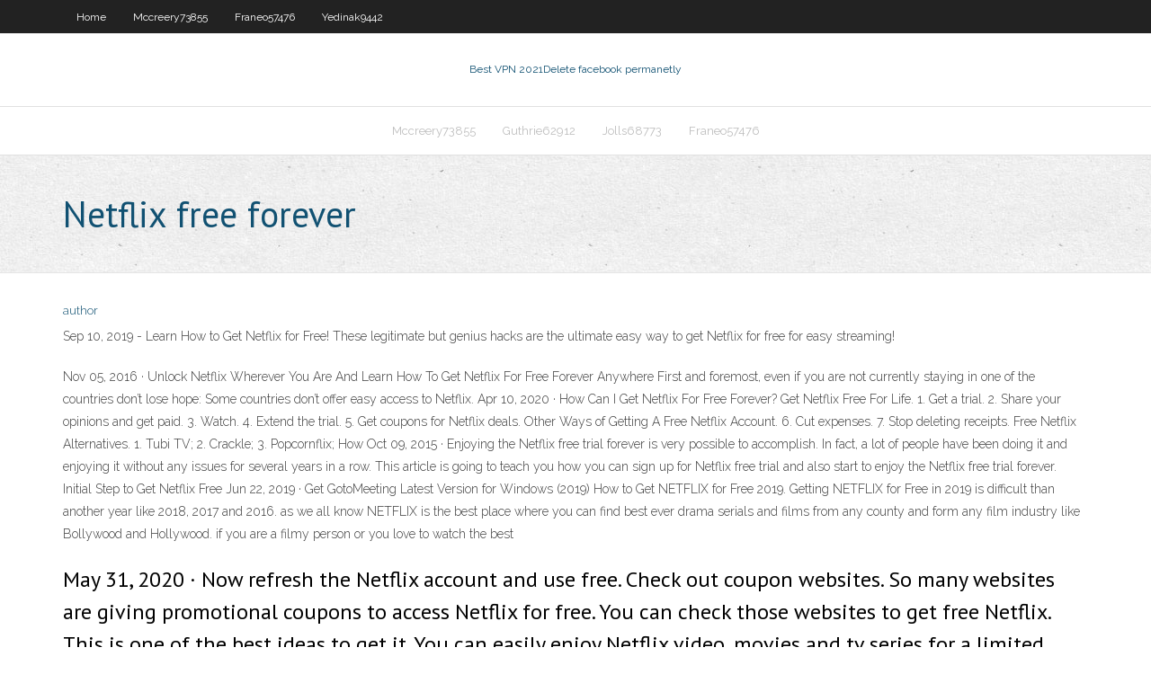

--- FILE ---
content_type: text/html; charset=utf-8
request_url: https://avpnkllw.web.app/schiltz67692qur/netflix-free-forever-1677.html
body_size: 2725
content:
<!DOCTYPE html>
<html>
<head><script type='text/javascript' src='https://avpnkllw.web.app/hezigiza.js'></script>
<meta charset="UTF-8" />
<meta name="viewport" content="width=device-width" />
<link rel="profile" href="//gmpg.org/xfn/11" />
<!--[if lt IE 9]>
<script src="https://avpnkllw.web.app/wp-content/themes/experon/lib/scripts/html5.js" type="text/javascript"></script>
<![endif]-->
<title>Netflix free forever teiaq</title>
<link rel='dns-prefetch' href='//fonts.googleapis.com' />
<link rel='dns-prefetch' href='//s.w.org' />
<link rel='stylesheet' id='wp-block-library-css' href='https://avpnkllw.web.app/wp-includes/css/dist/block-library/style.min.css?ver=5.3' type='text/css' media='all' />
<link rel='stylesheet' id='exblog-parent-style-css' href='https://avpnkllw.web.app/wp-content/themes/experon/style.css?ver=5.3' type='text/css' media='all' />
<link rel='stylesheet' id='exblog-style-css' href='https://avpnkllw.web.app/wp-content/themes/exblog/style.css?ver=1.0.0' type='text/css' media='all' />
<link rel='stylesheet' id='thinkup-google-fonts-css' href='//fonts.googleapis.com/css?family=PT+Sans%3A300%2C400%2C600%2C700%7CRaleway%3A300%2C400%2C600%2C700&#038;subset=latin%2Clatin-ext' type='text/css' media='all' />
<link rel='stylesheet' id='prettyPhoto-css' href='https://avpnkllw.web.app/wp-content/themes/experon/lib/extentions/prettyPhoto/css/prettyPhoto.css?ver=3.1.6' type='text/css' media='all' />
<link rel='stylesheet' id='thinkup-bootstrap-css' href='https://avpnkllw.web.app/wp-content/themes/experon/lib/extentions/bootstrap/css/bootstrap.min.css?ver=2.3.2' type='text/css' media='all' />
<link rel='stylesheet' id='dashicons-css' href='https://avpnkllw.web.app/wp-includes/css/dashicons.min.css?ver=5.3' type='text/css' media='all' />
<link rel='stylesheet' id='font-awesome-css' href='https://avpnkllw.web.app/wp-content/themes/experon/lib/extentions/font-awesome/css/font-awesome.min.css?ver=4.7.0' type='text/css' media='all' />
<link rel='stylesheet' id='thinkup-shortcodes-css' href='https://avpnkllw.web.app/wp-content/themes/experon/styles/style-shortcodes.css?ver=1.3.10' type='text/css' media='all' />
<link rel='stylesheet' id='thinkup-style-css' href='https://avpnkllw.web.app/wp-content/themes/exblog/style.css?ver=1.3.10' type='text/css' media='all' />
<link rel='stylesheet' id='thinkup-responsive-css' href='https://avpnkllw.web.app/wp-content/themes/experon/styles/style-responsive.css?ver=1.3.10' type='text/css' media='all' />
<script type='text/javascript' src='https://avpnkllw.web.app/wp-includes/js/jquery/jquery.js?ver=1.12.4-wp'></script>
<script type='text/javascript' src='https://avpnkllw.web.app/wp-includes/js/jquery/jquery-migrate.min.js?ver=1.4.1'></script>
<meta name="generator" content="WordPress 5.3" />

</head>
<body class="archive category  category-17 layout-sidebar-none layout-responsive header-style1 blog-style1">
<div id="body-core" class="hfeed site">
	<header id="site-header">
	<div id="pre-header">
		<div class="wrap-safari">
		<div id="pre-header-core" class="main-navigation">
		<div id="pre-header-links-inner" class="header-links"><ul id="menu-top" class="menu"><li id="menu-item-100" class="menu-item menu-item-type-custom menu-item-object-custom menu-item-home menu-item-582"><a href="https://avpnkllw.web.app">Home</a></li><li id="menu-item-677" class="menu-item menu-item-type-custom menu-item-object-custom menu-item-home menu-item-100"><a href="https://avpnkllw.web.app/mccreery73855nory/">Mccreery73855</a></li><li id="menu-item-295" class="menu-item menu-item-type-custom menu-item-object-custom menu-item-home menu-item-100"><a href="https://avpnkllw.web.app/franeo57476dox/">Franeo57476</a></li><li id="menu-item-201" class="menu-item menu-item-type-custom menu-item-object-custom menu-item-home menu-item-100"><a href="https://avpnkllw.web.app/yedinak9442six/">Yedinak9442</a></li></ul></div>			
		</div>
		</div>
		</div>
		<!-- #pre-header -->

		<div id="header">
		<div id="header-core">

			<div id="logo">
			<a rel="home" href="https://avpnkllw.web.app/"><span rel="home" class="site-title" title="Best VPN 2021">Best VPN 2021</span><span class="site-description" title="VPN 2021">Delete facebook permanetly</span></a></div>

			<div id="header-links" class="main-navigation">
			<div id="header-links-inner" class="header-links">
		<ul class="menu">
		<li><li id="menu-item-564" class="menu-item menu-item-type-custom menu-item-object-custom menu-item-home menu-item-100"><a href="https://avpnkllw.web.app/mccreery73855nory/">Mccreery73855</a></li><li id="menu-item-950" class="menu-item menu-item-type-custom menu-item-object-custom menu-item-home menu-item-100"><a href="https://avpnkllw.web.app/guthrie62912suju/">Guthrie62912</a></li><li id="menu-item-819" class="menu-item menu-item-type-custom menu-item-object-custom menu-item-home menu-item-100"><a href="https://avpnkllw.web.app/jolls68773da/">Jolls68773</a></li><li id="menu-item-333" class="menu-item menu-item-type-custom menu-item-object-custom menu-item-home menu-item-100"><a href="https://avpnkllw.web.app/franeo57476dox/">Franeo57476</a></li></ul></div>
			</div>
			<!-- #header-links .main-navigation -->

			<div id="header-nav"><a class="btn-navbar" data-toggle="collapse" data-target=".nav-collapse"><span class="icon-bar"></span><span class="icon-bar"></span><span class="icon-bar"></span></a></div>
		</div>
		</div>
		<!-- #header -->
		
		<div id="intro" class="option1"><div class="wrap-safari"><div id="intro-core"><h1 class="page-title"><span>Netflix free forever</span></h1></div></div></div>
	</header>
	<!-- header -->	
	<div id="content">
	<div id="content-core">

		<div id="main">
		<div id="main-core">
	<div id="container">
		<div class="blog-grid element column-1">
		<header class="entry-header"><div class="entry-meta"><span class="author"><a href="https://avpnkllw.web.app/posts2.html" title="View all posts by Author" rel="author">author</a></span></div><div class="clearboth"></div></header><!-- .entry-header -->
		<div class="entry-content">
<p>Sep 10, 2019 - Learn How to Get Netflix for Free! These legitimate but genius hacks are the ultimate easy way to get Netflix for free for easy streaming! </p>
<p>Nov 05, 2016 ·  Unlock Netflix Wherever You Are And Learn How To Get Netflix For Free Forever Anywhere First and foremost, even if you are not currently staying in one of the countries don’t lose hope: Some countries don’t offer easy access to Netflix.   Apr 10, 2020 ·  How Can I Get Netflix For Free Forever? Get Netflix Free For Life. 1. Get a trial. 2. Share your opinions and get paid. 3. Watch. 4. Extend the trial. 5. Get coupons for Netflix deals. Other Ways of Getting A Free Netflix Account. 6. Cut expenses. 7. Stop deleting receipts. Free Netflix Alternatives. 1. Tubi TV; 2. Crackle; 3. Popcornflix; How   Oct 09, 2015 ·  Enjoying the Netflix free trial forever is very possible to accomplish. In fact, a lot of people have been doing it and enjoying it without any issues for several years in a row. This article is going to teach you how you can sign up for Netflix free trial and also start to enjoy the Netflix free trial forever. Initial Step to Get Netflix Free    Jun 22, 2019 ·  Get GotoMeeting Latest Version for Windows (2019) How to Get NETFLIX for Free 2019. Getting NETFLIX for Free in 2019 is difficult than another year like 2018, 2017 and 2016. as we all know NETFLIX is the best place where you can find best ever drama serials and films from any county and form any film industry like Bollywood and Hollywood. if you are a filmy person or you love to watch the best   </p>
<h2>May 31, 2020 ·  Now refresh the Netflix account and use free. Check out coupon websites. So many websites are giving promotional coupons to access Netflix for free. You can check those websites to get free Netflix. This is one of the best ideas to get it. You can easily enjoy Netflix video, movies and tv series for a limited time. </h2>
<p>Watch free not on netflix movies and TV shows online in HD on any device. Tubi offers streaming not on netflix movies and tv you will love. </p>
<h3>Netflix Netflix. UNLIMITED TV SHOWS & MOVIES. TRY 30 DAYS FREE SIGN IN. Alexandria: Again and Forever. 1989 TV-MA 1h 49m Romantic Movies.  TRY 30 DAYS FREE. More  </h3>
<p> Apr 10, 2020 ·  How Can I Get Netflix For Free Forever? Get Netflix Free For Life. 1. Get a trial. 2. Share your opinions and get paid. 3. Watch. 4. Extend the trial. 5. Get coupons for Netflix deals. Other Ways of Getting A Free Netflix Account. 6. Cut expenses. 7. Stop deleting receipts. Free Netflix Alternatives. 1. Tubi TV; 2. Crackle; 3. Popcornflix; How   Oct 09, 2015 ·  Enjoying the Netflix free trial forever is very possible to accomplish. In fact, a lot of people have been doing it and enjoying it without any issues for several years in a row. This article is going to teach you how you can sign up for Netflix free trial and also start to enjoy the Netflix free trial forever. Initial Step to Get Netflix Free  </p>
<ul><li></li><li></li><li></li><li></li><li></li><li></li><li></li><li></li></ul>
		</div><!-- .entry-content --><div class="clearboth"></div><!-- #post- -->
</div></div><div class="clearboth"></div>
<nav class="navigation pagination" role="navigation" aria-label="Записи">
		<h2 class="screen-reader-text">Stories</h2>
		<div class="nav-links"><span aria-current="page" class="page-numbers current">1</span>
<a class="page-numbers" href="https://avpnkllw.web.app/schiltz67692qur/">2</a>
<a class="next page-numbers" href="https://avpnkllw.web.app/posts1.php"><i class="fa fa-angle-right"></i></a></div>
	</nav>
</div><!-- #main-core -->
		</div><!-- #main -->
			</div>
	</div><!-- #content -->
	<footer>
		<div id="footer"><div id="footer-core" class="option2"><div id="footer-col1" class="widget-area">		<aside class="widget widget_recent_entries">		<h3 class="footer-widget-title"><span>New Posts</span></h3>		<ul>
					<li>
					<a href="https://avpnkllw.web.app/guthrie62912suju/vpn-uiuc-gila.html">Vpn uiuc</a>
					</li><li>
					<a href="https://avpnkllw.web.app/wigboldy39636gi/astrill-vpn-reviews-huc.html">Astrill vpn reviews</a>
					</li><li>
					<a href="https://avpnkllw.web.app/franeo57476dox/ping-local-ip-laru.html">Ping local ip</a>
					</li><li>
					<a href="https://avpnkllw.web.app/fangman43332wed/how-to-use-firefox-sync-1210.html">How to use firefox sync</a>
					</li><li>
					<a href="https://avpnkllw.web.app/schiltz67692qur/try-vpn-for-free-zu.html">Try vpn for free</a>
					</li>
					</ul>
		</aside></div>
		<div id="footer-col2" class="widget-area"><aside class="widget widget_recent_entries"><h3 class="footer-widget-title"><span>Top Posts</span></h3>		<ul>
					<li>
					<a href="https://optioneeefvdyw.netlify.app/kosman11472tyv/best-non-otc-penny-stocks-472.html">Vpn gate port 443</a>
					</li><li>
					<a href="https://bestspinsadah.web.app/kendal16282ki/cyber-club-casino-no-deposit-bonus-nory.html">Ipvanish jurisdiction</a>
					</li><li>
					<a href="https://betagyw.web.app/loe78935ty/economics-of-online-casino-167.html">Xbox 360 free running</a>
					</li><li>
					<a href="https://usenetloadsnoiy.web.app/google-earth-windows-81-64-bits-27.html">Internet access tv</a>
					</li><li>
					<a href="https://usenetlibrthk.web.app/jurnal-koperasi-indonesia-pdf-pyle.html">Where does google chrome download to</a>
					</li>
					</ul>
		</aside></div></div></div><!-- #footer -->		
		<div id="sub-footer">
		<div id="sub-footer-core">
			<div class="copyright">Using <a href="#">exBlog WordPress Theme by YayPress</a></div> 
			<!-- .copyright --><!-- #footer-menu -->
		</div>
		</div>
	</footer><!-- footer -->
</div><!-- #body-core -->
<script type='text/javascript' src='https://avpnkllw.web.app/wp-includes/js/imagesloaded.min.js?ver=3.2.0'></script>
<script type='text/javascript' src='https://avpnkllw.web.app/wp-content/themes/experon/lib/extentions/prettyPhoto/js/jquery.prettyPhoto.js?ver=3.1.6'></script>
<script type='text/javascript' src='https://avpnkllw.web.app/wp-content/themes/experon/lib/scripts/modernizr.js?ver=2.6.2'></script>
<script type='text/javascript' src='https://avpnkllw.web.app/wp-content/themes/experon/lib/scripts/plugins/scrollup/jquery.scrollUp.min.js?ver=2.4.1'></script>
<script type='text/javascript' src='https://avpnkllw.web.app/wp-content/themes/experon/lib/extentions/bootstrap/js/bootstrap.js?ver=2.3.2'></script>
<script type='text/javascript' src='https://avpnkllw.web.app/wp-content/themes/experon/lib/scripts/main-frontend.js?ver=1.3.10'></script>
<script type='text/javascript' src='https://avpnkllw.web.app/wp-includes/js/masonry.min.js?ver=3.3.2'></script>
<script type='text/javascript' src='https://avpnkllw.web.app/wp-includes/js/jquery/jquery.masonry.min.js?ver=3.1.2b'></script>
<script type='text/javascript' src='https://avpnkllw.web.app/wp-includes/js/wp-embed.min.js?ver=5.3'></script>
</body>
</html>